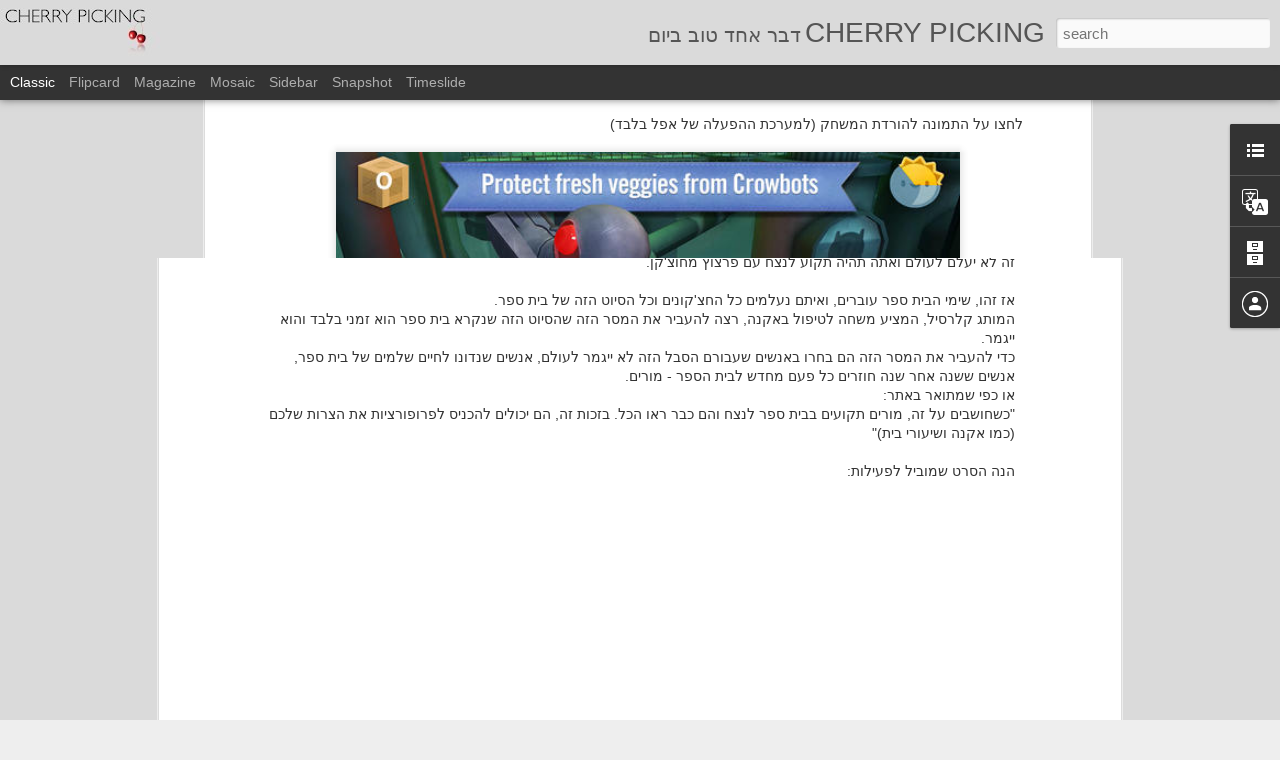

--- FILE ---
content_type: text/html; charset=UTF-8
request_url: http://amitsto.blogspot.com/2013/09/blog-post.html
body_size: 5617
content:
<!DOCTYPE html>
<html class='v2' dir='rtl' xmlns='http://www.w3.org/1999/xhtml' xmlns:b='http://www.google.com/2005/gml/b' xmlns:data='http://www.google.com/2005/gml/data' xmlns:expr='http://www.google.com/2005/gml/expr' xmlns:fb='https://www.facebook.com/2008/fbml'>
<head>
<link href='https://www.blogger.com/static/v1/widgets/2370241452-css_bundle_v2_rtl.css' rel='stylesheet' type='text/css'/>
<meta content='text/html; charset=UTF-8' http-equiv='Content-Type'/>
<meta content='blogger' name='generator'/>
<link href='http://amitsto.blogspot.com/favicon.ico' rel='icon' type='image/x-icon'/>
<link href='http://amitsto.blogspot.com/2013/09/blog-post.html' rel='canonical'/>
<link rel="alternate" type="application/atom+xml" title="CHERRY PICKING - Atom" href="http://amitsto.blogspot.com/feeds/posts/default" />
<link rel="alternate" type="application/rss+xml" title="CHERRY PICKING - RSS" href="http://amitsto.blogspot.com/feeds/posts/default?alt=rss" />
<link rel="service.post" type="application/atom+xml" title="CHERRY PICKING - Atom" href="https://www.blogger.com/feeds/3416613568480666111/posts/default" />

<link rel="alternate" type="application/atom+xml" title="CHERRY PICKING - Atom" href="http://amitsto.blogspot.com/feeds/4647291824760414973/comments/default" />
<!--Can't find substitution for tag [blog.ieCssRetrofitLinks]-->
<link href='http://img.youtube.com/vi/lUtnas5ScSE/0.jpg' rel='image_src'/>
<meta content='http://amitsto.blogspot.com/2013/09/blog-post.html' property='og:url'/>
<meta content='מלחמתו של הדחליל במזון התעשייתי' property='og:title'/>
<meta content='בלוג שמציג רעיון אחד טוב ביום מעולם הפרסום' property='og:description'/>
<meta content='https://lh3.googleusercontent.com/blogger_img_proxy/AEn0k_suT491uatHyKaWtu32M8ntUqaSZYKn8RqL55RO9lh28ZU1LpsinEGtjxlxw6P-hw6k2hmEkzI7dutRMOhJBkyYlY7PjZnM1m-1FVfKhLM=w1200-h630-n-k-no-nu' property='og:image'/>
<title>CHERRY PICKING: מלחמתו של הדחליל במזון התעשייתי</title>
<meta content='!' name='fragment'/>
<meta content='dynamic' name='blogger-template'/>
<meta content='IE=9,chrome=1' http-equiv='X-UA-Compatible'/>
<meta content='initial-scale=1.0, maximum-scale=1.0, user-scalable=no, width=device-width' name='viewport'/>
<style id='page-skin-1' type='text/css'><!--
/*-----------------------------------------------
Blogger Template Style
Name: Dynamic Views
----------------------------------------------- */
/* Variable definitions
====================
<Variable name="keycolor" description="Main Color" type="color" default="#ffffff"
variants="#2b256f,#00b2b4,#4ba976,#696f00,#b38f00,#f07300,#d0422c,#f37a86,#7b5341"/>
<Group description="Page">
<Variable name="page.text.font" description="Font" type="font"
default="'Helvetica Neue Light', HelveticaNeue-Light, 'Helvetica Neue', Helvetica, Arial, sans-serif"/>
<Variable name="page.text.color" description="Text Color" type="color"
default="#333333" variants="#333333"/>
<Variable name="body.background.color" description="Background Color" type="color"
default="#EEEEEE"
variants="#dfdfea,#d9f4f4,#e4f2eb,#e9ead9,#f4eed9,#fdead9,#f8e3e0,#fdebed,#ebe5e3"/>
</Group>
<Variable name="body.background" description="Body Background" type="background"
color="#EEEEEE" default="$(color) none repeat scroll top left"/>
<Group description="Header">
<Variable name="header.background.color" description="Background Color" type="color"
default="#F3F3F3" variants="#F3F3F3"/>
</Group>
<Group description="Header Bar">
<Variable name="primary.color" description="Background Color" type="color"
default="#333333" variants="#2b256f,#00b2b4,#4ba976,#696f00,#b38f00,#f07300,#d0422c,#f37a86,#7b5341"/>
<Variable name="menu.font" description="Font" type="font"
default="'Helvetica Neue Light', HelveticaNeue-Light, 'Helvetica Neue', Helvetica, Arial, sans-serif"/>
<Variable name="menu.text.color" description="Text Color" type="color"
default="#FFFFFF" variants="#FFFFFF"/>
</Group>
<Group description="Links">
<Variable name="link.font" description="Link Text" type="font"
default="'Helvetica Neue Light', HelveticaNeue-Light, 'Helvetica Neue', Helvetica, Arial, sans-serif"/>
<Variable name="link.color" description="Link Color" type="color"
default="#009EB8"
variants="#2b256f,#00b2b4,#4ba976,#696f00,#b38f00,#f07300,#d0422c,#f37a86,#7b5341"/>
<Variable name="link.hover.color" description="Link Hover Color" type="color"
default="#009EB8"
variants="#2b256f,#00b2b4,#4ba976,#696f00,#b38f00,#f07300,#d0422c,#f37a86,#7b5341"/>
<Variable name="link.visited.color" description="Link Visited Color" type="color"
default="#009EB8"
variants="#2b256f,#00b2b4,#4ba976,#696f00,#b38f00,#f07300,#d0422c,#f37a86,#7b5341"/>
</Group>
<Group description="Blog Title">
<Variable name="blog.title.font" description="Font" type="font"
default="'Helvetica Neue Light', HelveticaNeue-Light, 'Helvetica Neue', Helvetica, Arial, sans-serif"/>
<Variable name="blog.title.color" description="Color" type="color"
default="#555555" variants="#555555"/>
</Group>
<Group description="Blog Description">
<Variable name="blog.description.font" description="Font" type="font"
default="'Helvetica Neue Light', HelveticaNeue-Light, 'Helvetica Neue', Helvetica, Arial, sans-serif"/>
<Variable name="blog.description.color" description="Color" type="color"
default="#555555" variants="#555555"/>
</Group>
<Group description="Post Title">
<Variable name="post.title.font" description="Font" type="font"
default="'Helvetica Neue Light', HelveticaNeue-Light, 'Helvetica Neue', Helvetica, Arial, sans-serif"/>
<Variable name="post.title.color" description="Color" type="color"
default="#333333" variants="#333333"/>
</Group>
<Group description="Date Ribbon">
<Variable name="ribbon.color" description="Color" type="color"
default="#666666" variants="#2b256f,#00b2b4,#4ba976,#696f00,#b38f00,#f07300,#d0422c,#f37a86,#7b5341"/>
<Variable name="ribbon.hover.color" description="Hover Color" type="color"
default="#AD3A2B" variants="#AD3A2B"/>
</Group>
<Variable name="blitzview" description="Initial view type" type="string" default="sidebar"/>
*/
/* BEGIN CUT */
{
"font:Text": "'Helvetica Neue Light', HelveticaNeue-Light, 'Helvetica Neue', Helvetica, Arial, sans-serif",
"color:Text": "#333333",
"image:Background": "#EEEEEE url(http://1.bp.blogspot.com/-7sLz_OltdLA/T1IofNvEplI/AAAAAAAAAps/xlgH45UCMsI/s0/LOGO%2Blll.jpg) repeat scroll top left",
"color:Background": "#EEEEEE",
"color:Header Background": "#F3F3F3",
"color:Primary": "#333333",
"color:Menu Text": "#FFFFFF",
"font:Menu": "'Helvetica Neue Light', HelveticaNeue-Light, 'Helvetica Neue', Helvetica, Arial, sans-serif",
"font:Link": "'Helvetica Neue Light', HelveticaNeue-Light, 'Helvetica Neue', Helvetica, Arial, sans-serif",
"color:Link": "#009EB8",
"color:Link Visited": "#009EB8",
"color:Link Hover": "#009EB8",
"font:Blog Title": "'Helvetica Neue Light', HelveticaNeue-Light, 'Helvetica Neue', Helvetica, Arial, sans-serif",
"color:Blog Title": "#555555",
"font:Blog Description": "'Helvetica Neue Light', HelveticaNeue-Light, 'Helvetica Neue', Helvetica, Arial, sans-serif",
"color:Blog Description": "#555555",
"font:Post Title": "'Helvetica Neue Light', HelveticaNeue-Light, 'Helvetica Neue', Helvetica, Arial, sans-serif",
"color:Post Title": "#333333",
"color:Ribbon": "#666666",
"color:Ribbon Hover": "#AD3A2B",
"view": "classic"
}
/* END CUT */
.fb_like_box {
margin-top:10px;
-moz-border-radius:10px 10px 10px 10px;
border-radius:10px;
background-color:#3B5999;
border:3px solid #2B2B2B;
margin-bottom:10px;
padding:10px 7px;
width:540px;
}
.fb_like_top {
overflow:visible;
padding:0;margin:0 0 5px;
width:349px;
height:24px;
background:url("http://lh5.ggpht.com/_u4gySN2ZgqE/TJ3dpjy9PaI/AAAAAAAABr0/PTUXIS8ykps/fblogo%5B3%5D.jpg") no-repeat scroll left top transparent;
}
.fb_like_top a {
height:24px;
width:114px;
background:url("http://lh6.ggpht.com/_u4gySN2ZgqE/TJ3do-mtwuI/AAAAAAAABrw/NXxp85pCaD0/beafan%5B3%5D.jpg") no-repeat scroll left top transparent;
display:block;
margin-left:425px;
text-indent:-5000px;
}
.fb_like_button_holder {
-moz-border-radius:10px 10px 10px 10px;
border-radius:10px;
background:none repeat scroll 0 0 #FFFFFF;
padding:12px 12px 0 12px;
width:515px;
height:42px;
}

--></style>
<style id='template-skin-1' type='text/css'><!--
body {
min-width: 960px;
}
.column-center-outer {
margin-top: 46px;
}
.content-outer, .content-fauxcolumn-outer, .region-inner {
min-width: 960px;
max-width: 960px;
_width: 960px;
}
.main-inner .columns {
padding-left: 0;
padding-right: 310px;
}
.main-inner .fauxcolumn-center-outer {
left: 0;
right: 310px;
/* IE6 does not respect left and right together */
_width: expression(this.parentNode.offsetWidth -
parseInt("0") -
parseInt("310px") + 'px');
}
.main-inner .fauxcolumn-left-outer {
width: 0;
}
.main-inner .fauxcolumn-right-outer {
width: 310px;
}
.main-inner .column-left-outer {
width: 0;
right: 100%;
margin-left: -0;
}
.main-inner .column-right-outer {
width: 310px;
margin-right: -310px;
}
#layout {
min-width: 0;
}
#layout .content-outer {
min-width: 0;
width: 800px;
}
#layout .region-inner {
min-width: 0;
width: auto;
}
--></style>
<script src='http://ajax.googleapis.com/ajax/libs/jquery/1/jquery.min.js' type='text/javascript'></script>
<script src='//www.blogblog.com/dynamicviews/2dfa401275732ff9/js/thirdparty/jquery-mousewheel.js' type='text/javascript'></script>
<script src='//www.blogblog.com/dynamicviews/2dfa401275732ff9/js/common.js' type='text/javascript'></script>
<script src='//www.blogblog.com/dynamicviews/2dfa401275732ff9/js/classic.js' type='text/javascript'></script>
<script src='//www.blogblog.com/dynamicviews/2dfa401275732ff9/js/gadgets.js' type='text/javascript'></script>
<script src='//www.blogblog.com/dynamicviews/4224c15c4e7c9321/js/comments.js'></script>
<link href='https://www.blogger.com/dyn-css/authorization.css?targetBlogID=3416613568480666111&amp;zx=2170c407-d1c7-4d5b-b3ab-d9140f06a124' media='none' onload='if(media!=&#39;all&#39;)media=&#39;all&#39;' rel='stylesheet'/><noscript><link href='https://www.blogger.com/dyn-css/authorization.css?targetBlogID=3416613568480666111&amp;zx=2170c407-d1c7-4d5b-b3ab-d9140f06a124' rel='stylesheet'/></noscript>
<meta name='google-adsense-platform-account' content='ca-host-pub-1556223355139109'/>
<meta name='google-adsense-platform-domain' content='blogspot.com'/>

<!-- data-ad-client=ca-pub-1508911811484253 -->

</head>
<body class='variant-classic'>
<div class='content'>
<div class='content-outer'>
<div class='fauxborder-left content-fauxborder-left'>
<div class='content-inner'>
<div class='main-outer'>
<div class='fauxborder-left main-fauxborder-left'>
<div class='region-inner main-inner'>
<div class='columns fauxcolumns'>
<div class='column-center-outer'>
<div class='column-center-inner'>
<div class='main section' id='main'>
</div>
</div>
</div>
<div class='column-right-outer'>
<div class='column-right-inner'>
<aside>
<div class='sidebar section' id='sidebar-right-1'>
</div>
</aside>
</div>
</div>
<div style='clear: both'></div>
</div>
</div>
</div>
</div>
</div>
</div>
</div>
</div>
<script language='javascript' type='text/javascript'>
      setTimeout(function() {
        blogger.ui().configure().view();
      }, 0);
    </script>
<script type='text/javascript'>
        (function(i,s,o,g,r,a,m){i['GoogleAnalyticsObject']=r;i[r]=i[r]||function(){
        (i[r].q=i[r].q||[]).push(arguments)},i[r].l=1*new Date();a=s.createElement(o),
        m=s.getElementsByTagName(o)[0];a.async=1;a.src=g;m.parentNode.insertBefore(a,m)
        })(window,document,'script','https://www.google-analytics.com/analytics.js','ga');
        ga('create', 'UA-31299887-1', 'auto', 'blogger');
        ga('blogger.send', 'pageview');
      </script>

<script type="text/javascript" src="https://www.blogger.com/static/v1/widgets/3845888474-widgets.js"></script>
<script type='text/javascript'>
window['__wavt'] = 'AOuZoY70z0RED4TOIQ5ZF8iR7zK4ZqVfhw:1768649343646';_WidgetManager._Init('//www.blogger.com/rearrange?blogID\x3d3416613568480666111','//amitsto.blogspot.com/2013/09/blog-post.html','3416613568480666111');
_WidgetManager._SetDataContext([{'name': 'blog', 'data': {'blogId': '3416613568480666111', 'title': 'CHERRY PICKING', 'url': 'http://amitsto.blogspot.com/2013/09/blog-post.html', 'canonicalUrl': 'http://amitsto.blogspot.com/2013/09/blog-post.html', 'homepageUrl': 'http://amitsto.blogspot.com/', 'searchUrl': 'http://amitsto.blogspot.com/search', 'canonicalHomepageUrl': 'http://amitsto.blogspot.com/', 'blogspotFaviconUrl': 'http://amitsto.blogspot.com/favicon.ico', 'bloggerUrl': 'https://www.blogger.com', 'hasCustomDomain': false, 'httpsEnabled': true, 'enabledCommentProfileImages': true, 'gPlusViewType': 'FILTERED_POSTMOD', 'adultContent': false, 'analyticsAccountNumber': 'UA-31299887-1', 'encoding': 'UTF-8', 'locale': 'he', 'localeUnderscoreDelimited': 'en', 'languageDirection': 'rtl', 'isPrivate': false, 'isMobile': false, 'isMobileRequest': false, 'mobileClass': '', 'isPrivateBlog': false, 'isDynamicViewsAvailable': true, 'feedLinks': '\x3clink rel\x3d\x22alternate\x22 type\x3d\x22application/atom+xml\x22 title\x3d\x22CHERRY PICKING - Atom\x22 href\x3d\x22http://amitsto.blogspot.com/feeds/posts/default\x22 /\x3e\n\x3clink rel\x3d\x22alternate\x22 type\x3d\x22application/rss+xml\x22 title\x3d\x22CHERRY PICKING - RSS\x22 href\x3d\x22http://amitsto.blogspot.com/feeds/posts/default?alt\x3drss\x22 /\x3e\n\x3clink rel\x3d\x22service.post\x22 type\x3d\x22application/atom+xml\x22 title\x3d\x22CHERRY PICKING - Atom\x22 href\x3d\x22https://www.blogger.com/feeds/3416613568480666111/posts/default\x22 /\x3e\n\n\x3clink rel\x3d\x22alternate\x22 type\x3d\x22application/atom+xml\x22 title\x3d\x22CHERRY PICKING - Atom\x22 href\x3d\x22http://amitsto.blogspot.com/feeds/4647291824760414973/comments/default\x22 /\x3e\n', 'meTag': '', 'adsenseClientId': 'ca-pub-1508911811484253', 'adsenseHostId': 'ca-host-pub-1556223355139109', 'adsenseHasAds': false, 'adsenseAutoAds': false, 'boqCommentIframeForm': true, 'loginRedirectParam': '', 'view': '', 'dynamicViewsCommentsSrc': '//www.blogblog.com/dynamicviews/4224c15c4e7c9321/js/comments.js', 'dynamicViewsScriptSrc': '//www.blogblog.com/dynamicviews/2dfa401275732ff9', 'plusOneApiSrc': 'https://apis.google.com/js/platform.js', 'disableGComments': true, 'interstitialAccepted': false, 'sharing': {'platforms': [{'name': '\u05e7\u05d1\u05dc \u05e7\u05d9\u05e9\u05d5\u05e8', 'key': 'link', 'shareMessage': '\u05e7\u05d1\u05dc \u05e7\u05d9\u05e9\u05d5\u05e8', 'target': ''}, {'name': 'Facebook', 'key': 'facebook', 'shareMessage': '\u05e9\u05ea\u05e3 \u05d1-Facebook', 'target': 'facebook'}, {'name': 'BlogThis!', 'key': 'blogThis', 'shareMessage': 'BlogThis!', 'target': 'blog'}, {'name': 'X', 'key': 'twitter', 'shareMessage': '\u05e9\u05ea\u05e3 \u05d1-X', 'target': 'twitter'}, {'name': 'Pinterest', 'key': 'pinterest', 'shareMessage': '\u05e9\u05ea\u05e3 \u05d1-Pinterest', 'target': 'pinterest'}, {'name': '\u05d0\u05d9\u05de\u05d9\u05d9\u05dc', 'key': 'email', 'shareMessage': '\u05d0\u05d9\u05de\u05d9\u05d9\u05dc', 'target': 'email'}], 'disableGooglePlus': true, 'googlePlusShareButtonWidth': 0, 'googlePlusBootstrap': '\x3cscript type\x3d\x22text/javascript\x22\x3ewindow.___gcfg \x3d {\x27lang\x27: \x27en\x27};\x3c/script\x3e'}, 'hasCustomJumpLinkMessage': false, 'jumpLinkMessage': '\u05d4\u05de\u05e9\u05da \u05dc\u05e7\u05e8\u05d5\u05d0', 'pageType': 'item', 'postId': '4647291824760414973', 'postImageThumbnailUrl': 'http://img.youtube.com/vi/lUtnas5ScSE/0.jpg', 'postImageUrl': 'http://img.youtube.com/vi/lUtnas5ScSE/0.jpg', 'pageName': '\u05de\u05dc\u05d7\u05de\u05ea\u05d5 \u05e9\u05dc \u05d4\u05d3\u05d7\u05dc\u05d9\u05dc \u05d1\u05de\u05d6\u05d5\u05df \u05d4\u05ea\u05e2\u05e9\u05d9\u05d9\u05ea\u05d9', 'pageTitle': 'CHERRY PICKING: \u05de\u05dc\u05d7\u05de\u05ea\u05d5 \u05e9\u05dc \u05d4\u05d3\u05d7\u05dc\u05d9\u05dc \u05d1\u05de\u05d6\u05d5\u05df \u05d4\u05ea\u05e2\u05e9\u05d9\u05d9\u05ea\u05d9', 'metaDescription': ''}}, {'name': 'features', 'data': {}}, {'name': 'messages', 'data': {'edit': '\u05e2\u05e8\u05d5\u05da', 'linkCopiedToClipboard': '\u05d4\u05e7\u05d9\u05e9\u05d5\u05e8 \u05d4\u05d5\u05e2\u05ea\u05e7 \u05dc\u05dc\u05d5\u05d7!', 'ok': '\u05d0\u05d9\u05e9\u05d5\u05e8', 'postLink': '\u05e4\u05e8\u05e1\u05dd \u05d0\u05ea \u05d4\u05e7\u05d9\u05e9\u05d5\u05e8'}}, {'name': 'skin', 'data': {'vars': {'link_color': '#009EB8', 'post_title_color': '#333333', 'blog_description_font': '\x27Helvetica Neue Light\x27, HelveticaNeue-Light, \x27Helvetica Neue\x27, Helvetica, Arial, sans-serif', 'body_background_color': '#EEEEEE', 'ribbon_color': '#666666', 'body_background': '#EEEEEE url(http://1.bp.blogspot.com/-7sLz_OltdLA/T1IofNvEplI/AAAAAAAAAps/xlgH45UCMsI/s0/LOGO%2Blll.jpg) repeat scroll top left', 'blitzview': 'classic', 'link_visited_color': '#009EB8', 'link_hover_color': '#009EB8', 'header_background_color': '#F3F3F3', 'keycolor': '#ffffff', 'page_text_font': '\x27Helvetica Neue Light\x27, HelveticaNeue-Light, \x27Helvetica Neue\x27, Helvetica, Arial, sans-serif', 'blog_title_color': '#555555', 'ribbon_hover_color': '#AD3A2B', 'blog_title_font': '\x27Helvetica Neue Light\x27, HelveticaNeue-Light, \x27Helvetica Neue\x27, Helvetica, Arial, sans-serif', 'link_font': '\x27Helvetica Neue Light\x27, HelveticaNeue-Light, \x27Helvetica Neue\x27, Helvetica, Arial, sans-serif', 'menu_font': '\x27Helvetica Neue Light\x27, HelveticaNeue-Light, \x27Helvetica Neue\x27, Helvetica, Arial, sans-serif', 'primary_color': '#333333', 'page_text_color': '#333333', 'post_title_font': '\x27Helvetica Neue Light\x27, HelveticaNeue-Light, \x27Helvetica Neue\x27, Helvetica, Arial, sans-serif', 'blog_description_color': '#555555', 'menu_text_color': '#FFFFFF'}, 'override': '.fb_like_box {\nmargin-top:10px;\n-moz-border-radius:10px 10px 10px 10px;\nborder-radius:10px;\nbackground-color:#3B5999;\nborder:3px solid #2B2B2B;\nmargin-bottom:10px;\npadding:10px 7px;\nwidth:540px;\n}\n.fb_like_top {\noverflow:visible;\npadding:0;margin:0 0 5px;\nwidth:349px;\nheight:24px;\nbackground:url(\x22http://lh5.ggpht.com/_u4gySN2ZgqE/TJ3dpjy9PaI/AAAAAAAABr0/PTUXIS8ykps/fblogo%5B3%5D.jpg\x22) no-repeat scroll left top transparent;\n}\n.fb_like_top a {\nheight:24px;\nwidth:114px;\nbackground:url(\x22http://lh6.ggpht.com/_u4gySN2ZgqE/TJ3do-mtwuI/AAAAAAAABrw/NXxp85pCaD0/beafan%5B3%5D.jpg\x22) no-repeat scroll left top transparent;\ndisplay:block;\nmargin-left:425px;\ntext-indent:-5000px;\n}\n.fb_like_button_holder {\n-moz-border-radius:10px 10px 10px 10px;\nborder-radius:10px;\nbackground:none repeat scroll 0 0 #FFFFFF;\npadding:12px 12px 0 12px;\nwidth:515px;\nheight:42px;\n}\n', 'url': 'blitz.css'}}, {'name': 'template', 'data': {'name': 'custom', 'localizedName': '\u05de\u05d5\u05ea\u05d0\u05de\u05ea \u05d0\u05d9\u05e9\u05d9\u05ea', 'isResponsive': false, 'isAlternateRendering': false, 'isCustom': true, 'variant': 'classic', 'variantId': 'classic'}}, {'name': 'view', 'data': {'classic': {'name': 'classic', 'url': '?view\x3dclassic'}, 'flipcard': {'name': 'flipcard', 'url': '?view\x3dflipcard'}, 'magazine': {'name': 'magazine', 'url': '?view\x3dmagazine'}, 'mosaic': {'name': 'mosaic', 'url': '?view\x3dmosaic'}, 'sidebar': {'name': 'sidebar', 'url': '?view\x3dsidebar'}, 'snapshot': {'name': 'snapshot', 'url': '?view\x3dsnapshot'}, 'timeslide': {'name': 'timeslide', 'url': '?view\x3dtimeslide'}, 'isMobile': false, 'title': '\u05de\u05dc\u05d7\u05de\u05ea\u05d5 \u05e9\u05dc \u05d4\u05d3\u05d7\u05dc\u05d9\u05dc \u05d1\u05de\u05d6\u05d5\u05df \u05d4\u05ea\u05e2\u05e9\u05d9\u05d9\u05ea\u05d9', 'description': '\u05d1\u05dc\u05d5\u05d2 \u05e9\u05de\u05e6\u05d9\u05d2 \u05e8\u05e2\u05d9\u05d5\u05df \u05d0\u05d7\u05d3 \u05d8\u05d5\u05d1 \u05d1\u05d9\u05d5\u05dd \u05de\u05e2\u05d5\u05dc\u05dd \u05d4\u05e4\u05e8\u05e1\u05d5\u05dd', 'featuredImage': 'https://lh3.googleusercontent.com/blogger_img_proxy/AEn0k_suT491uatHyKaWtu32M8ntUqaSZYKn8RqL55RO9lh28ZU1LpsinEGtjxlxw6P-hw6k2hmEkzI7dutRMOhJBkyYlY7PjZnM1m-1FVfKhLM', 'url': 'http://amitsto.blogspot.com/2013/09/blog-post.html', 'type': 'item', 'isSingleItem': true, 'isMultipleItems': false, 'isError': false, 'isPage': false, 'isPost': true, 'isHomepage': false, 'isArchive': false, 'isLabelSearch': false, 'postId': 4647291824760414973}}]);
_WidgetManager._RegisterWidget('_BlogView', new _WidgetInfo('Blog1', 'main', document.getElementById('Blog1'), {'cmtInteractionsEnabled': false, 'lightboxEnabled': true, 'lightboxModuleUrl': 'https://www.blogger.com/static/v1/jsbin/3930501290-lbx__iw.js', 'lightboxCssUrl': 'https://www.blogger.com/static/v1/v-css/828616780-lightbox_bundle_rtl.css'}, 'displayModeFull'));
_WidgetManager._RegisterWidget('_HTMLView', new _WidgetInfo('HTML1', 'main', document.getElementById('HTML1'), {}, 'displayModeFull'));
_WidgetManager._RegisterWidget('_TextListView', new _WidgetInfo('TextList1', 'sidebar-right-1', document.getElementById('TextList1'), {}, 'displayModeFull'));
_WidgetManager._RegisterWidget('_TranslateView', new _WidgetInfo('Translate1', 'sidebar-right-1', document.getElementById('Translate1'), {}, 'displayModeFull'));
_WidgetManager._RegisterWidget('_HeaderView', new _WidgetInfo('Header1', 'sidebar-right-1', document.getElementById('Header1'), {}, 'displayModeFull'));
_WidgetManager._RegisterWidget('_BlogArchiveView', new _WidgetInfo('BlogArchive1', 'sidebar-right-1', document.getElementById('BlogArchive1'), {'languageDirection': 'rtl', 'loadingMessage': '\u200f\u05d4\u05d8\u05e2\u05d9\u05e0\u05d4 \u05de\u05ea\u05d1\u05e6\u05e2\u05ea\x26hellip;'}, 'displayModeFull'));
_WidgetManager._RegisterWidget('_ProfileView', new _WidgetInfo('Profile1', 'sidebar-right-1', document.getElementById('Profile1'), {}, 'displayModeFull'));
_WidgetManager._RegisterWidget('_NavbarView', new _WidgetInfo('Navbar1', 'sidebar-right-1', document.getElementById('Navbar1'), {}, 'displayModeFull'));
</script>
</body>
</html>

--- FILE ---
content_type: text/javascript; charset=UTF-8
request_url: http://amitsto.blogspot.com/?v=0&action=initial&widgetId=TextList1&responseType=js&xssi_token=AOuZoY70z0RED4TOIQ5ZF8iR7zK4ZqVfhw%3A1768649343646
body_size: 631
content:
try {
_WidgetManager._HandleControllerResult('TextList1', 'initial',{'title': '\u05de\u05d0\u05d9\u05e4\u05d4 \u05d0\u05e0\u05d9 \u05de\u05d5\u05e6\u05d0 \u05d0\u05ea \u05d4\u05d3\u05d1\u05e8\u05d9\u05dd \u05d4\u05d0\u05dc\u05d4?', 'sorting': 'alpha', 'shownum': -1, 'items': ['\x3ca href\x3d\x22http://www.adforum.com/\x22 target\x3d\x22_new\x22\x3eAd Forum\x3c/a\x3e', '\x3ca href\x3d\x22http://www.adweek.com/advertising-branding\x22 target\x3d\x22_new\x22\x3eAd Week\x3c/a\x3e', '\x3ca href\x3d\x22http://adsoftheworld.com/\x22 target\x3d\x22_new\x22\x3eAds Of The World\x3c/a\x3e', '\x3ca href\x3d\x22http://adage.com/\x22 target\x3d\x22_new\x22\x3eAdvertising Age\x3c/a\x3e', '\x3ca href\x3d\x22http://www.luerzersarchive.net/\x22 target\x3d\x22_new\x22\x3eArchive\x3c/a\x3e', '\x3ca href\x3d\x22http://www.bestadsontv.com/\x22 target\x3d\x22_new\x22\x3eBest Ads On Tv\x3c/a\x3e', '\x3ca href\x3d\x22http://copyranter.blogspot.co.il/\x22 target\x3d\x22_new\x22\x3eCopyranter\x3c/a\x3e', '\x3ca href\x3d\x22http://creativity-online.com/\x22 target\x3d\x22_new\x22\x3eCreativity\x3c/a\x3e', '\x3ca href\x3d\x22http://www.digitalbuzzblog.com/\x22 target\x3d\x22_new\x22\x3eDigital Buzz\x3c/a\x3e', '\x3ca href\x3d\x22http://www.fastcompany.com/\x22 target\x3d\x22_new\x22\x3eFast Company\x3c/a\x3e', '\x3ca href\x3d\x22http://invisiblered.blogspot.co.il/\x22 target\x3d\x22_new\x22\x3eInvisible Red\x3c/a\x3e', '\x3ca href\x3d\x22http://mashable.com/\x22 target\x3d\x22_new\x22\x3eMashable\x3c/a\x3e', '\x3ca href\x3d\x22http://mashable.com/\x22 target\x3d\x22_new\x22\x3eMashable\x3c/a\x3e', '\x3ca href\x3d\x22http://metalpotential.posterous.com/\x22 target\x3d\x22_new\x22\x3eMetal Potential\x3c/a\x3e', '\x3ca href\x3d\x22http://www.psfk.com/category/ideas/advertising-branding\x22 target\x3d\x22_new\x22\x3ePSFK\x3c/a\x3e', '\x3ca href\x3d\x22http://tigs.tumblr.com/\x22 target\x3d\x22_new\x22\x3eStolen Genius\x3c/a\x3e', '\x3ca href\x3d\x22http://theinspirationroom.com/daily/\x22 target\x3d\x22_new\x22\x3eThe Inspiration room\x3c/a\x3e']});
} catch (e) {
  if (typeof log != 'undefined') {
    log('HandleControllerResult failed: ' + e);
  }
}


--- FILE ---
content_type: text/javascript; charset=UTF-8
request_url: http://amitsto.blogspot.com/?v=0&action=initial&widgetId=Profile1&responseType=js&xssi_token=AOuZoY70z0RED4TOIQ5ZF8iR7zK4ZqVfhw%3A1768649343646
body_size: 383
content:
try {
_WidgetManager._HandleControllerResult('Profile1', 'initial',{'title': '\u05e4\u05e8\u05d8\u05d9\u05dd \u05e2\u05dc\u05d9', 'team': false, 'showlocation': false, 'occupation': '', 'showoccupation': false, 'aboutme': '', 'showaboutme': true, 'displayname': 'Unknown', 'profileLogo': '//www.blogger.com/img/logo-16.png', 'hasgoogleprofile': false, 'userUrl': 'https://www.blogger.com/profile/10708146343591740391', 'viewProfileMsg': '\u05d4\u05e6\u05d2 \u05d0\u05ea \u05d4\u05e4\u05e8\u05d5\u05e4\u05d9\u05dc \u05d4\u05de\u05dc\u05d0 \u05e9\u05dc\u05d9', 'isDisplayable': true});
} catch (e) {
  if (typeof log != 'undefined') {
    log('HandleControllerResult failed: ' + e);
  }
}


--- FILE ---
content_type: text/javascript; charset=UTF-8
request_url: http://amitsto.blogspot.com/?v=0&action=initial&widgetId=Translate1&responseType=js&xssi_token=AOuZoY70z0RED4TOIQ5ZF8iR7zK4ZqVfhw%3A1768649343646
body_size: 191
content:
try {
_WidgetManager._HandleControllerResult('Translate1', 'initial',{'title': 'Translate', 'layout': 'VERTICAL', 'pageLanguage': 'he'});
} catch (e) {
  if (typeof log != 'undefined') {
    log('HandleControllerResult failed: ' + e);
  }
}


--- FILE ---
content_type: text/javascript; charset=UTF-8
request_url: http://amitsto.blogspot.com/?v=0&action=initial&widgetId=TextList1&responseType=js&xssi_token=AOuZoY70z0RED4TOIQ5ZF8iR7zK4ZqVfhw%3A1768649343646
body_size: 631
content:
try {
_WidgetManager._HandleControllerResult('TextList1', 'initial',{'title': '\u05de\u05d0\u05d9\u05e4\u05d4 \u05d0\u05e0\u05d9 \u05de\u05d5\u05e6\u05d0 \u05d0\u05ea \u05d4\u05d3\u05d1\u05e8\u05d9\u05dd \u05d4\u05d0\u05dc\u05d4?', 'sorting': 'alpha', 'shownum': -1, 'items': ['\x3ca href\x3d\x22http://www.adforum.com/\x22 target\x3d\x22_new\x22\x3eAd Forum\x3c/a\x3e', '\x3ca href\x3d\x22http://www.adweek.com/advertising-branding\x22 target\x3d\x22_new\x22\x3eAd Week\x3c/a\x3e', '\x3ca href\x3d\x22http://adsoftheworld.com/\x22 target\x3d\x22_new\x22\x3eAds Of The World\x3c/a\x3e', '\x3ca href\x3d\x22http://adage.com/\x22 target\x3d\x22_new\x22\x3eAdvertising Age\x3c/a\x3e', '\x3ca href\x3d\x22http://www.luerzersarchive.net/\x22 target\x3d\x22_new\x22\x3eArchive\x3c/a\x3e', '\x3ca href\x3d\x22http://www.bestadsontv.com/\x22 target\x3d\x22_new\x22\x3eBest Ads On Tv\x3c/a\x3e', '\x3ca href\x3d\x22http://copyranter.blogspot.co.il/\x22 target\x3d\x22_new\x22\x3eCopyranter\x3c/a\x3e', '\x3ca href\x3d\x22http://creativity-online.com/\x22 target\x3d\x22_new\x22\x3eCreativity\x3c/a\x3e', '\x3ca href\x3d\x22http://www.digitalbuzzblog.com/\x22 target\x3d\x22_new\x22\x3eDigital Buzz\x3c/a\x3e', '\x3ca href\x3d\x22http://www.fastcompany.com/\x22 target\x3d\x22_new\x22\x3eFast Company\x3c/a\x3e', '\x3ca href\x3d\x22http://invisiblered.blogspot.co.il/\x22 target\x3d\x22_new\x22\x3eInvisible Red\x3c/a\x3e', '\x3ca href\x3d\x22http://mashable.com/\x22 target\x3d\x22_new\x22\x3eMashable\x3c/a\x3e', '\x3ca href\x3d\x22http://mashable.com/\x22 target\x3d\x22_new\x22\x3eMashable\x3c/a\x3e', '\x3ca href\x3d\x22http://metalpotential.posterous.com/\x22 target\x3d\x22_new\x22\x3eMetal Potential\x3c/a\x3e', '\x3ca href\x3d\x22http://www.psfk.com/category/ideas/advertising-branding\x22 target\x3d\x22_new\x22\x3ePSFK\x3c/a\x3e', '\x3ca href\x3d\x22http://tigs.tumblr.com/\x22 target\x3d\x22_new\x22\x3eStolen Genius\x3c/a\x3e', '\x3ca href\x3d\x22http://theinspirationroom.com/daily/\x22 target\x3d\x22_new\x22\x3eThe Inspiration room\x3c/a\x3e']});
} catch (e) {
  if (typeof log != 'undefined') {
    log('HandleControllerResult failed: ' + e);
  }
}


--- FILE ---
content_type: text/javascript; charset=UTF-8
request_url: http://amitsto.blogspot.com/?v=0&action=initial&widgetId=Profile1&responseType=js&xssi_token=AOuZoY70z0RED4TOIQ5ZF8iR7zK4ZqVfhw%3A1768649343646
body_size: 383
content:
try {
_WidgetManager._HandleControllerResult('Profile1', 'initial',{'title': '\u05e4\u05e8\u05d8\u05d9\u05dd \u05e2\u05dc\u05d9', 'team': false, 'showlocation': false, 'occupation': '', 'showoccupation': false, 'aboutme': '', 'showaboutme': true, 'displayname': 'Unknown', 'profileLogo': '//www.blogger.com/img/logo-16.png', 'hasgoogleprofile': false, 'userUrl': 'https://www.blogger.com/profile/10708146343591740391', 'viewProfileMsg': '\u05d4\u05e6\u05d2 \u05d0\u05ea \u05d4\u05e4\u05e8\u05d5\u05e4\u05d9\u05dc \u05d4\u05de\u05dc\u05d0 \u05e9\u05dc\u05d9', 'isDisplayable': true});
} catch (e) {
  if (typeof log != 'undefined') {
    log('HandleControllerResult failed: ' + e);
  }
}


--- FILE ---
content_type: text/javascript; charset=UTF-8
request_url: http://amitsto.blogspot.com/?v=0&action=initial&widgetId=BlogArchive1&responseType=js&xssi_token=AOuZoY70z0RED4TOIQ5ZF8iR7zK4ZqVfhw%3A1768649343646
body_size: 1027
content:
try {
_WidgetManager._HandleControllerResult('BlogArchive1', 'initial',{'url': 'http://amitsto.blogspot.com/search?updated-min\x3d1970-01-01T02:00:00%2B02:00\x26updated-max\x3d292278994-08-17T07:12:55Z\x26max-results\x3d50', 'name': 'All Posts', 'expclass': 'expanded', 'toggleId': 'ALL-0', 'post-count': 274, 'data': [{'url': 'http://amitsto.blogspot.com/2015/', 'name': '2015', 'expclass': 'expanded', 'toggleId': 'YEARLY-1420063200000', 'post-count': 2, 'data': [{'url': 'http://amitsto.blogspot.com/2015/10/', 'name': '\u05d0\u05d5\u05e7\u05d8\u05d5\u05d1\u05e8', 'expclass': 'expanded', 'toggleId': 'MONTHLY-1443646800000', 'post-count': 2, 'posts': [{'title': '\u05ea\u05db\u05e0\u05d9\u05e1\u05d5 \u05d3\u05d1\u05e8\u05d9\u05dd \u05dc\u05e4\u05e8\u05d5\u05e4\u05d5\u05e8\u05e6\u05d9\u05d5\u05ea', 'url': 'http://amitsto.blogspot.com/2015/10/blog-post_15.html'}, {'title': '\u05de\u05d9 \u05e9\u05d0\u05d5\u05d4\u05d1 \u05dc\u05e8\u05e1\u05e7 \u05d9\u05e9\u05e0\u05d0 \u05d0\u05ea \u05d6\u05d4 - \u05d5\u05de\u05d9 \u05e9\u05e9\u05e0\u05d5\u05d0 \u05dc\u05e8\u05e1\u05e7 \u05d9\u05d0\u05d4\u05d1 \u05d0\u05ea \u05d6\u05d4', 'url': 'http://amitsto.blogspot.com/2015/10/blog-post.html'}]}]}, {'url': 'http://amitsto.blogspot.com/2014/', 'name': '2014', 'expclass': 'collapsed', 'toggleId': 'YEARLY-1388527200000', 'post-count': 21, 'data': [{'url': 'http://amitsto.blogspot.com/2014/04/', 'name': '\u05d0\u05e4\u05e8\u05d9\u05dc', 'expclass': 'collapsed', 'toggleId': 'MONTHLY-1396299600000', 'post-count': 3}, {'url': 'http://amitsto.blogspot.com/2014/03/', 'name': '\u05de\u05e8\u05e5', 'expclass': 'collapsed', 'toggleId': 'MONTHLY-1393624800000', 'post-count': 9}, {'url': 'http://amitsto.blogspot.com/2014/02/', 'name': '\u05e4\u05d1\u05e8\u05d5\u05d0\u05e8', 'expclass': 'collapsed', 'toggleId': 'MONTHLY-1391205600000', 'post-count': 3}, {'url': 'http://amitsto.blogspot.com/2014/01/', 'name': '\u05d9\u05e0\u05d5\u05d0\u05e8', 'expclass': 'collapsed', 'toggleId': 'MONTHLY-1388527200000', 'post-count': 6}]}, {'url': 'http://amitsto.blogspot.com/2013/', 'name': '2013', 'expclass': 'collapsed', 'toggleId': 'YEARLY-1356991200000', 'post-count': 76, 'data': [{'url': 'http://amitsto.blogspot.com/2013/12/', 'name': '\u05d3\u05e6\u05de\u05d1\u05e8', 'expclass': 'collapsed', 'toggleId': 'MONTHLY-1385848800000', 'post-count': 6}, {'url': 'http://amitsto.blogspot.com/2013/11/', 'name': '\u05e0\u05d5\u05d1\u05de\u05d1\u05e8', 'expclass': 'collapsed', 'toggleId': 'MONTHLY-1383256800000', 'post-count': 5}, {'url': 'http://amitsto.blogspot.com/2013/10/', 'name': '\u05d0\u05d5\u05e7\u05d8\u05d5\u05d1\u05e8', 'expclass': 'collapsed', 'toggleId': 'MONTHLY-1380574800000', 'post-count': 11}, {'url': 'http://amitsto.blogspot.com/2013/09/', 'name': '\u05e1\u05e4\u05d8\u05de\u05d1\u05e8', 'expclass': 'collapsed', 'toggleId': 'MONTHLY-1377982800000', 'post-count': 5}, {'url': 'http://amitsto.blogspot.com/2013/08/', 'name': '\u05d0\u05d5\u05d2\u05d5\u05e1\u05d8', 'expclass': 'collapsed', 'toggleId': 'MONTHLY-1375304400000', 'post-count': 1}, {'url': 'http://amitsto.blogspot.com/2013/07/', 'name': '\u05d9\u05d5\u05dc\u05d9', 'expclass': 'collapsed', 'toggleId': 'MONTHLY-1372626000000', 'post-count': 13}, {'url': 'http://amitsto.blogspot.com/2013/06/', 'name': '\u05d9\u05d5\u05e0\u05d9', 'expclass': 'collapsed', 'toggleId': 'MONTHLY-1370034000000', 'post-count': 7}, {'url': 'http://amitsto.blogspot.com/2013/05/', 'name': '\u05de\u05d0\u05d9', 'expclass': 'collapsed', 'toggleId': 'MONTHLY-1367355600000', 'post-count': 9}, {'url': 'http://amitsto.blogspot.com/2013/04/', 'name': '\u05d0\u05e4\u05e8\u05d9\u05dc', 'expclass': 'collapsed', 'toggleId': 'MONTHLY-1364763600000', 'post-count': 7}, {'url': 'http://amitsto.blogspot.com/2013/03/', 'name': '\u05de\u05e8\u05e5', 'expclass': 'collapsed', 'toggleId': 'MONTHLY-1362088800000', 'post-count': 6}, {'url': 'http://amitsto.blogspot.com/2013/01/', 'name': '\u05d9\u05e0\u05d5\u05d0\u05e8', 'expclass': 'collapsed', 'toggleId': 'MONTHLY-1356991200000', 'post-count': 6}]}, {'url': 'http://amitsto.blogspot.com/2012/', 'name': '2012', 'expclass': 'collapsed', 'toggleId': 'YEARLY-1325368800000', 'post-count': 175, 'data': [{'url': 'http://amitsto.blogspot.com/2012/12/', 'name': '\u05d3\u05e6\u05de\u05d1\u05e8', 'expclass': 'collapsed', 'toggleId': 'MONTHLY-1354312800000', 'post-count': 17}, {'url': 'http://amitsto.blogspot.com/2012/11/', 'name': '\u05e0\u05d5\u05d1\u05de\u05d1\u05e8', 'expclass': 'collapsed', 'toggleId': 'MONTHLY-1351720800000', 'post-count': 21}, {'url': 'http://amitsto.blogspot.com/2012/10/', 'name': '\u05d0\u05d5\u05e7\u05d8\u05d5\u05d1\u05e8', 'expclass': 'collapsed', 'toggleId': 'MONTHLY-1349042400000', 'post-count': 16}, {'url': 'http://amitsto.blogspot.com/2012/09/', 'name': '\u05e1\u05e4\u05d8\u05de\u05d1\u05e8', 'expclass': 'collapsed', 'toggleId': 'MONTHLY-1346446800000', 'post-count': 14}, {'url': 'http://amitsto.blogspot.com/2012/08/', 'name': '\u05d0\u05d5\u05d2\u05d5\u05e1\u05d8', 'expclass': 'collapsed', 'toggleId': 'MONTHLY-1343768400000', 'post-count': 13}, {'url': 'http://amitsto.blogspot.com/2012/07/', 'name': '\u05d9\u05d5\u05dc\u05d9', 'expclass': 'collapsed', 'toggleId': 'MONTHLY-1341090000000', 'post-count': 23}, {'url': 'http://amitsto.blogspot.com/2012/06/', 'name': '\u05d9\u05d5\u05e0\u05d9', 'expclass': 'collapsed', 'toggleId': 'MONTHLY-1338498000000', 'post-count': 20}, {'url': 'http://amitsto.blogspot.com/2012/05/', 'name': '\u05de\u05d0\u05d9', 'expclass': 'collapsed', 'toggleId': 'MONTHLY-1335819600000', 'post-count': 14}, {'url': 'http://amitsto.blogspot.com/2012/04/', 'name': '\u05d0\u05e4\u05e8\u05d9\u05dc', 'expclass': 'collapsed', 'toggleId': 'MONTHLY-1333227600000', 'post-count': 15}, {'url': 'http://amitsto.blogspot.com/2012/03/', 'name': '\u05de\u05e8\u05e5', 'expclass': 'collapsed', 'toggleId': 'MONTHLY-1330552800000', 'post-count': 22}]}], 'toggleopen': 'MONTHLY-1443646800000', 'style': 'HIERARCHY', 'title': '\u05d0\u05e8\u05db\u05d9\u05d5\u05df \u05d4\u05d1\u05dc\u05d5\u05d2'});
} catch (e) {
  if (typeof log != 'undefined') {
    log('HandleControllerResult failed: ' + e);
  }
}


--- FILE ---
content_type: text/javascript; charset=UTF-8
request_url: http://amitsto.blogspot.com/?v=0&action=initial&widgetId=BlogArchive1&responseType=js&xssi_token=AOuZoY70z0RED4TOIQ5ZF8iR7zK4ZqVfhw%3A1768649343646
body_size: 1027
content:
try {
_WidgetManager._HandleControllerResult('BlogArchive1', 'initial',{'url': 'http://amitsto.blogspot.com/search?updated-min\x3d1970-01-01T02:00:00%2B02:00\x26updated-max\x3d292278994-08-17T07:12:55Z\x26max-results\x3d50', 'name': 'All Posts', 'expclass': 'expanded', 'toggleId': 'ALL-0', 'post-count': 274, 'data': [{'url': 'http://amitsto.blogspot.com/2015/', 'name': '2015', 'expclass': 'expanded', 'toggleId': 'YEARLY-1420063200000', 'post-count': 2, 'data': [{'url': 'http://amitsto.blogspot.com/2015/10/', 'name': '\u05d0\u05d5\u05e7\u05d8\u05d5\u05d1\u05e8', 'expclass': 'expanded', 'toggleId': 'MONTHLY-1443646800000', 'post-count': 2, 'posts': [{'title': '\u05ea\u05db\u05e0\u05d9\u05e1\u05d5 \u05d3\u05d1\u05e8\u05d9\u05dd \u05dc\u05e4\u05e8\u05d5\u05e4\u05d5\u05e8\u05e6\u05d9\u05d5\u05ea', 'url': 'http://amitsto.blogspot.com/2015/10/blog-post_15.html'}, {'title': '\u05de\u05d9 \u05e9\u05d0\u05d5\u05d4\u05d1 \u05dc\u05e8\u05e1\u05e7 \u05d9\u05e9\u05e0\u05d0 \u05d0\u05ea \u05d6\u05d4 - \u05d5\u05de\u05d9 \u05e9\u05e9\u05e0\u05d5\u05d0 \u05dc\u05e8\u05e1\u05e7 \u05d9\u05d0\u05d4\u05d1 \u05d0\u05ea \u05d6\u05d4', 'url': 'http://amitsto.blogspot.com/2015/10/blog-post.html'}]}]}, {'url': 'http://amitsto.blogspot.com/2014/', 'name': '2014', 'expclass': 'collapsed', 'toggleId': 'YEARLY-1388527200000', 'post-count': 21, 'data': [{'url': 'http://amitsto.blogspot.com/2014/04/', 'name': '\u05d0\u05e4\u05e8\u05d9\u05dc', 'expclass': 'collapsed', 'toggleId': 'MONTHLY-1396299600000', 'post-count': 3}, {'url': 'http://amitsto.blogspot.com/2014/03/', 'name': '\u05de\u05e8\u05e5', 'expclass': 'collapsed', 'toggleId': 'MONTHLY-1393624800000', 'post-count': 9}, {'url': 'http://amitsto.blogspot.com/2014/02/', 'name': '\u05e4\u05d1\u05e8\u05d5\u05d0\u05e8', 'expclass': 'collapsed', 'toggleId': 'MONTHLY-1391205600000', 'post-count': 3}, {'url': 'http://amitsto.blogspot.com/2014/01/', 'name': '\u05d9\u05e0\u05d5\u05d0\u05e8', 'expclass': 'collapsed', 'toggleId': 'MONTHLY-1388527200000', 'post-count': 6}]}, {'url': 'http://amitsto.blogspot.com/2013/', 'name': '2013', 'expclass': 'collapsed', 'toggleId': 'YEARLY-1356991200000', 'post-count': 76, 'data': [{'url': 'http://amitsto.blogspot.com/2013/12/', 'name': '\u05d3\u05e6\u05de\u05d1\u05e8', 'expclass': 'collapsed', 'toggleId': 'MONTHLY-1385848800000', 'post-count': 6}, {'url': 'http://amitsto.blogspot.com/2013/11/', 'name': '\u05e0\u05d5\u05d1\u05de\u05d1\u05e8', 'expclass': 'collapsed', 'toggleId': 'MONTHLY-1383256800000', 'post-count': 5}, {'url': 'http://amitsto.blogspot.com/2013/10/', 'name': '\u05d0\u05d5\u05e7\u05d8\u05d5\u05d1\u05e8', 'expclass': 'collapsed', 'toggleId': 'MONTHLY-1380574800000', 'post-count': 11}, {'url': 'http://amitsto.blogspot.com/2013/09/', 'name': '\u05e1\u05e4\u05d8\u05de\u05d1\u05e8', 'expclass': 'collapsed', 'toggleId': 'MONTHLY-1377982800000', 'post-count': 5}, {'url': 'http://amitsto.blogspot.com/2013/08/', 'name': '\u05d0\u05d5\u05d2\u05d5\u05e1\u05d8', 'expclass': 'collapsed', 'toggleId': 'MONTHLY-1375304400000', 'post-count': 1}, {'url': 'http://amitsto.blogspot.com/2013/07/', 'name': '\u05d9\u05d5\u05dc\u05d9', 'expclass': 'collapsed', 'toggleId': 'MONTHLY-1372626000000', 'post-count': 13}, {'url': 'http://amitsto.blogspot.com/2013/06/', 'name': '\u05d9\u05d5\u05e0\u05d9', 'expclass': 'collapsed', 'toggleId': 'MONTHLY-1370034000000', 'post-count': 7}, {'url': 'http://amitsto.blogspot.com/2013/05/', 'name': '\u05de\u05d0\u05d9', 'expclass': 'collapsed', 'toggleId': 'MONTHLY-1367355600000', 'post-count': 9}, {'url': 'http://amitsto.blogspot.com/2013/04/', 'name': '\u05d0\u05e4\u05e8\u05d9\u05dc', 'expclass': 'collapsed', 'toggleId': 'MONTHLY-1364763600000', 'post-count': 7}, {'url': 'http://amitsto.blogspot.com/2013/03/', 'name': '\u05de\u05e8\u05e5', 'expclass': 'collapsed', 'toggleId': 'MONTHLY-1362088800000', 'post-count': 6}, {'url': 'http://amitsto.blogspot.com/2013/01/', 'name': '\u05d9\u05e0\u05d5\u05d0\u05e8', 'expclass': 'collapsed', 'toggleId': 'MONTHLY-1356991200000', 'post-count': 6}]}, {'url': 'http://amitsto.blogspot.com/2012/', 'name': '2012', 'expclass': 'collapsed', 'toggleId': 'YEARLY-1325368800000', 'post-count': 175, 'data': [{'url': 'http://amitsto.blogspot.com/2012/12/', 'name': '\u05d3\u05e6\u05de\u05d1\u05e8', 'expclass': 'collapsed', 'toggleId': 'MONTHLY-1354312800000', 'post-count': 17}, {'url': 'http://amitsto.blogspot.com/2012/11/', 'name': '\u05e0\u05d5\u05d1\u05de\u05d1\u05e8', 'expclass': 'collapsed', 'toggleId': 'MONTHLY-1351720800000', 'post-count': 21}, {'url': 'http://amitsto.blogspot.com/2012/10/', 'name': '\u05d0\u05d5\u05e7\u05d8\u05d5\u05d1\u05e8', 'expclass': 'collapsed', 'toggleId': 'MONTHLY-1349042400000', 'post-count': 16}, {'url': 'http://amitsto.blogspot.com/2012/09/', 'name': '\u05e1\u05e4\u05d8\u05de\u05d1\u05e8', 'expclass': 'collapsed', 'toggleId': 'MONTHLY-1346446800000', 'post-count': 14}, {'url': 'http://amitsto.blogspot.com/2012/08/', 'name': '\u05d0\u05d5\u05d2\u05d5\u05e1\u05d8', 'expclass': 'collapsed', 'toggleId': 'MONTHLY-1343768400000', 'post-count': 13}, {'url': 'http://amitsto.blogspot.com/2012/07/', 'name': '\u05d9\u05d5\u05dc\u05d9', 'expclass': 'collapsed', 'toggleId': 'MONTHLY-1341090000000', 'post-count': 23}, {'url': 'http://amitsto.blogspot.com/2012/06/', 'name': '\u05d9\u05d5\u05e0\u05d9', 'expclass': 'collapsed', 'toggleId': 'MONTHLY-1338498000000', 'post-count': 20}, {'url': 'http://amitsto.blogspot.com/2012/05/', 'name': '\u05de\u05d0\u05d9', 'expclass': 'collapsed', 'toggleId': 'MONTHLY-1335819600000', 'post-count': 14}, {'url': 'http://amitsto.blogspot.com/2012/04/', 'name': '\u05d0\u05e4\u05e8\u05d9\u05dc', 'expclass': 'collapsed', 'toggleId': 'MONTHLY-1333227600000', 'post-count': 15}, {'url': 'http://amitsto.blogspot.com/2012/03/', 'name': '\u05de\u05e8\u05e5', 'expclass': 'collapsed', 'toggleId': 'MONTHLY-1330552800000', 'post-count': 22}]}], 'toggleopen': 'MONTHLY-1443646800000', 'style': 'HIERARCHY', 'title': '\u05d0\u05e8\u05db\u05d9\u05d5\u05df \u05d4\u05d1\u05dc\u05d5\u05d2'});
} catch (e) {
  if (typeof log != 'undefined') {
    log('HandleControllerResult failed: ' + e);
  }
}
